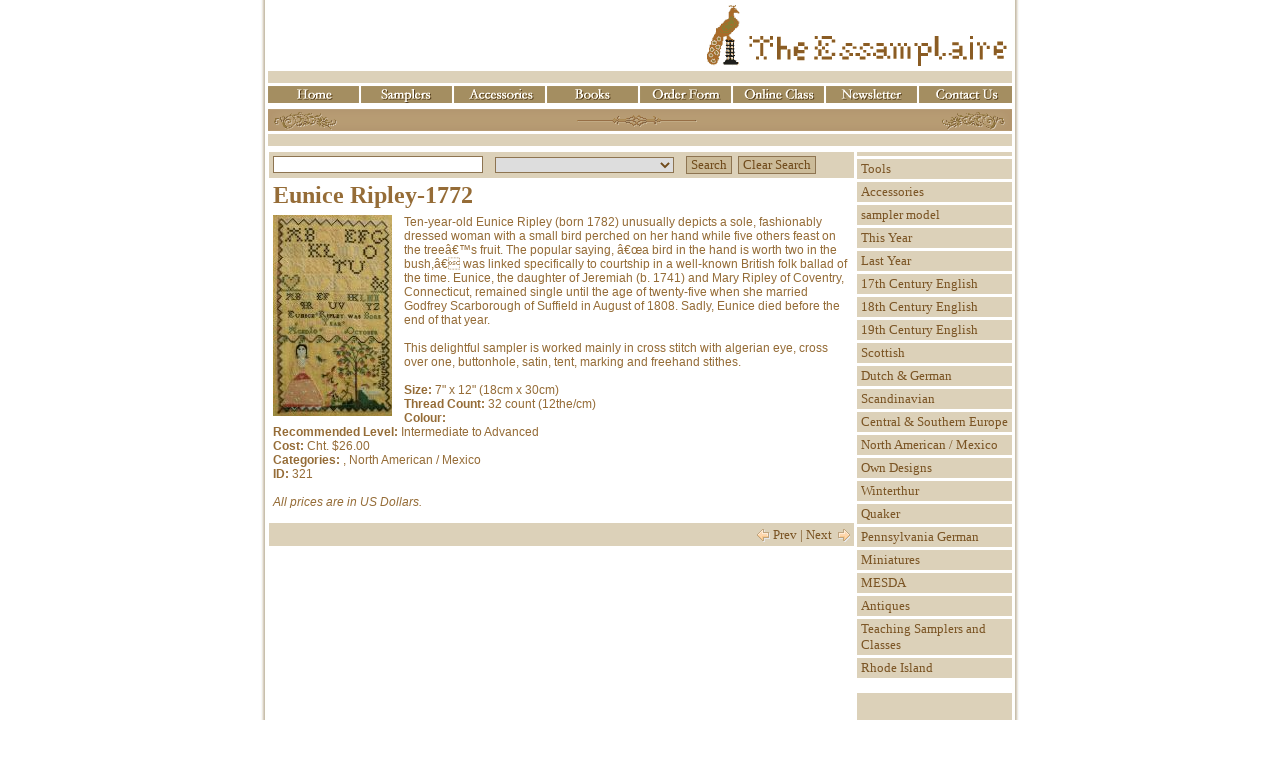

--- FILE ---
content_type: text/html; charset=UTF-8
request_url: https://www.theessamplaire.com/browse.php/detail/403
body_size: 2673
content:
<!DOCTYPE html PUBLIC "-//W3C//DTD XHTML 1.0 Transitional//EN" "http://www.w3.org/TR/xhtml1/DTD/xhtml1-transitional.dtd">
<html xmlns="http://www.w3.org/1999/xhtml">
<head>
<meta http-equiv="Content-Type" content="text/html; charset=UTF-8" />
<title>Eunice Ripley-1772 :: Sampler Browse :: The Essamplaire</title>
<link href="/css/reset-min.css" rel="stylesheet" type="text/css" />

<!-- jquery -->
<script type="text/javascript" src="//ajax.googleapis.com/ajax/libs/jquery/1.3.2/jquery.min.js"></script>

<!-- jquery lightbox -->
<script type="text/javascript" src="/js/jquery.lightbox.js"></script>
<link rel="stylesheet" type="text/css" href="/css/lightbox.css" media="screen" />

<!-- library css -->
<link rel="stylesheet" type="text/css" href="/lib/claerolib_3/standard.css" />
<link rel="stylesheet" type="text/css" href="/lib/claerolib_3/display.css" />
<script type="text/javascript" src="/lib/claerolib_3/standard.js"></script>
<script type="text/javascript" src="/lib/claerolib_3/display.js"></script>

<link rel="stylesheet" type="text/css" href="/css/styles.1533853122.css" />
<script type="text/javascript" src="/css/browser_css.js"></script>
<script type="text/javascript" src="/js/javascript.js"></script>

<!-- Google tag (gtag.js) -->
<script async src="https://www.googletagmanager.com/gtag/js?id=G-7HFDVKPSYD" type="text/javascript"></script>
<script type="text/javascript">
    window.dataLayer = window.dataLayer || [];
    function gtag(){dataLayer.push(arguments);}
    gtag('js', new Date());

    gtag('config', 'G-7HFDVKPSYD', {
        anonymize_ip: true,
    });
</script>

</head>
<body>
<div id="container">
  <div id="header">
    <div id="logo"><a href="/"><img src="/images/logo.gif" width="300" height="61" alt="The Essamplaire" border="0" /></a></div>
    <div class="headerBar"></div>
    <div style="height:3px; clear:both;"></div>
    <div id="topMenu"><a href="/" class="noPad" title="Home"><img src="/images/design_04.gif" width="91" height="17" alt="Home" title="Home" /></a><a href="/browse.php"><img src="/images/design_06.gif" alt="Samplers" title="Samplers" width="91" height="17" border="0" /></a><a href="/browse.php/search/accessories" title="Accessories"><img src="/images/design_08.gif" alt="Accessories" title="Accessories" width="91" height="17" border="0" /></a><a href="/browse.php/search/books" title="Books"><img src="/images/design_10.gif" alt="Books" title="Books" width="91" height="17" border="0" /></a><a href="/order.php" title="Order Form"><img src="/images/design_12.gif" alt="Order Form" title="Order Form" width="91" height="17" border="0" /></a><a href="/course.php" title="Online Class"><img src="/images/design_14.gif" alt="Online Class" title="Online Class" width="91" height="17" border="0" /></a><a href="/campaign/" title="Newsletter"><img src="/images/design_16.gif" alt="Newsletter" title="Newsletter" width="91" height="17" border="0" /></a><a href="/contact.php" title="Contact Us"><img src="/images/design_18.gif" alt="Contact Us" title="Contact Us" width="93" height="17" border="0" /></a></div>
    <img src="/images/design_25.gif" width="744" height="22" />
    <div class="headerBar" style="margin-top:3px; margin-bottom:3px;"></div>
  </div>
  <div id="samplerMenu"><a href="/browse.php/search/"></a><a href="/browse.php/search/tools"> Tools</a><a href="/browse.php/search/accessories">Accessories</a><a href="/browse.php/search/Sale">sampler model</a><a href="/browse.php/search/thisyear">This Year</a><a href="/browse.php/search/lastyear">Last Year</a><a href="/browse.php/search/17th">17th Century English</a><a href="/browse.php/search/18th">18th Century English</a><a href="/browse.php/search/19th">19th Century English</a><a href="/browse.php/search/scottish">Scottish</a><a href="/browse.php/search/dutchgerman">Dutch &amp; German</a><a href="/browse.php/search/scandinavian">Scandinavian</a><a href="/browse.php/search/centraleurope">Central &amp; Southern Europe</a><a href="/browse.php/search/namerican">North American / Mexico</a><a href="/browse.php/search/own">Own Designs</a><a href="/browse.php/search/winterthur">Winterthur</a><a href="/browse.php/search/quaker">Quaker</a><a href="/browse.php/search/pagerman">Pennsylvania German</a><a href="/browse.php/search/miniatures">Miniatures</a><a href="/browse.php/search/southernus">MESDA</a><a href="/browse.php/search/antiques">Antiques</a><a href="/browse.php/search/teaching">Teaching Samplers and Classes</a><a href="/browse.php/search/rhodeisland">Rhode Island</a>    <div id="scrollingText"></div>
  </div>
  <div id="mainContent">

<!-- /header.php ends -->
<div id="searchBar"><form method="get" action="/browse.php"><label><input type="text" name="search" size="25" maxlength="75" class="input" value="" /></label>&nbsp;&nbsp;&nbsp;
<select name="category_code" class="input" size="1">
    <option value="all">All</option>
    <option value="" selected="selected"></option>
    <option value="tools"> Tools</option>
    <option value="accessories">Accessories</option>
    <option value="Sale">sampler model</option>
    <option value="thisyear">This Year</option>
    <option value="lastyear">Last Year</option>
    <option value="17th">17th Century English</option>
    <option value="18th">18th Century English</option>
    <option value="19th">19th Century English</option>
    <option value="scottish">Scottish</option>
    <option value="dutchgerman">Dutch &amp; German</option>
    <option value="scandinavian">Scandinavian</option>
    <option value="centraleurope">Central &amp; Southern Europe</option>
    <option value="namerican">North American / Mexico</option>
    <option value="own">Own Designs</option>
    <option value="winterthur">Winterthur</option>
    <option value="quaker">Quaker</option>
    <option value="pagerman">Pennsylvania German</option>
    <option value="miniatures">Miniatures</option>
    <option value="southernus">MESDA</option>
    <option value="antiques">Antiques</option>
    <option value="teaching">Teaching Samplers and Classes</option>
    <option value="rhodeisland">Rhode Island</option>
</select>&nbsp;&nbsp;&nbsp;&nbsp;<input type="submit" name="c_user_action" value="Search" class="button" />&nbsp;&nbsp;<input type="submit" name="c_user_action" value="Clear Search" class="button" /></form></div><script type="text/javascript">
$(document).ready(function(){
    $("a.lightbox").lightbox();
});
</script><h1>Eunice Ripley-1772</h1>
<p><a href="/image_download.php?c_user_action=download&table_name=sampler&record_id=403&size=large" class="lightbox" rel="samplerImages" title="Eunice Ripley-1772"><img src="/image_download.php?c_user_action=download&table_name=sampler&record_id=403&size=detail" alt="Eunice Ripley-1772" title="Eunice Ripley-1772" class="samplerDetail" /></a>Ten-year-old Eunice Ripley (born 1782) unusually depicts a sole, fashionably dressed woman with a small bird perched on her hand while five others feast on the treeâ€™s fruit. The popular saying, â€œa bird in the hand is worth two in the bush,â€ was linked specifically to courtship in a well-known British folk ballad of the time. Eunice, the daughter of Jeremiah (b. 1741) and Mary Ripley of Coventry, Connecticut, remained single until the age of twenty-five when she married Godfrey Scarborough of Suffield in August of 1808. Sadly, Eunice died before the end of that year. <br />
<br />
This delightful sampler is worked mainly in cross stitch with algerian eye, cross over one, buttonhole, satin, tent, marking and freehand stithes.<br />
		          </p>
<p><strong>Size:</strong> 7" x 12" (18cm x 30cm)<br />
<strong>Thread Count:</strong> 32 count (12the/cm)<br />
<strong>Colour:</strong> <br />
<strong>Recommended Level:</strong> Intermediate to Advanced<br />
<strong>Cost:</strong>  Cht. $26.00<br />
<strong>Categories:</strong> , North American / Mexico<br />
<strong>ID:</strong> 321</p>
<p><em>All prices are in US Dollars.</em></p><div id="navBar"><span class="claeroNav fltrt"><span class="noPrevious">Prev</span>&nbsp;|&nbsp;<span class="noNext">Next</span></span></div><!-- /footer.php starts -->

</div>
  <br class="clearfloat" />
  <div id="footer">
    <div id="bottomMenu"><a href="/">Home</a> :: <a href="/browse.php">Samplers</a> :: <a href="/browse.php/search/accessories">Accessories</a> :: <a href="/browse.php/search/books">Books</a> :: <a href="/order.php">Order Form</a> :: <a href="/course.php">Online Class</a> :: <a href="/campaign">Newsletter</a> :: <a href="/contact.php">Contact Us</a></div>
    <img src="/images/design_27.gif" width="744" height="48" /></div>
  <div id="copyright">&copy; 2026 The Essamplaire</div>
  <div id="creator">Site created and maintained by <a href="http://www.xmmedia.com" target="_blank">XM Media</a></div>
</div>

<script type="text/javascript">
var scrollerContent = '<br /><br />';
</script>
<script type="text/javascript" src="/js/scroller.js"></script>

<script defer src="https://static.cloudflareinsights.com/beacon.min.js/vcd15cbe7772f49c399c6a5babf22c1241717689176015" integrity="sha512-ZpsOmlRQV6y907TI0dKBHq9Md29nnaEIPlkf84rnaERnq6zvWvPUqr2ft8M1aS28oN72PdrCzSjY4U6VaAw1EQ==" data-cf-beacon='{"version":"2024.11.0","token":"9dd8c0a10f234c609dfcb4d93f3718f2","r":1,"server_timing":{"name":{"cfCacheStatus":true,"cfEdge":true,"cfExtPri":true,"cfL4":true,"cfOrigin":true,"cfSpeedBrain":true},"location_startswith":null}}' crossorigin="anonymous"></script>
</body>
</html>

<!-- This page took 0.0044 seconds to generate. -->

--- FILE ---
content_type: text/css
request_url: https://www.theessamplaire.com/lib/claerolib_3/display.css
body_size: 1696
content:
/* for striping */
tr.even td { background-color:#e6e6e6; }
tr.odd td { background-color:#fff; }

/* row action button formatting */
a.add, a.edit, a.delete, a.calendar, a.view, a.magnify, a.checkbox, a.nocheckbox, a.check, a.download, a.top, a.printer, a.email {
    border: 0px;
    padding-left: 16px;
    padding-top: 2px;
    text-decoration: none;
    background: url('/lib/claerolib_3/icons.png') no-repeat top left;
    /*line-height:16px;*/
}
a.add { background-position: 0px -80px; }
a.add:hover { background-position: 0px -128px; }
a.edit { background-position: 0 -1557px; }
a.edit:hover { background-position: 0 -1605px; }
a.delete { background-position: -167px -746px; }
a.delete:hover  { background-position: -167px -794px; }
a.calendar { background-position: 0 -218px; }
a.view { background-position: 0 -1030px; }
a.view:hover { background-position: 0 -1078px; }
a.magnify { background-position: 0 -1221px; }
a.checkbox { background-position: 0 -362px; }
a.nocheckbox { background-position: 0 -1365px; }
a.check { background-position: 0 -314px; }
a.download { background-position: 0 -500px; }
a.top { background-position: -167px -410px; }
a.printer { background-position: 0 -1845px; }
a.printer:hover { background-position: 0 -1893px; }
a.email { background-position: 0 -597px; }
a.email:hover { background-position: 1px -645px; }

a.imgLink, span.emptyLink {
    font-size: 10pt;
    border: 0px;
    padding-left: 16px;
    text-decoration: none;
    background-repeat: no-repeat;
    background-position: center left;
}

span.emptyLink { padding-left: 19px; }

/* main page buttons row, appears above the search results and has the add, edit multiple, search, etc. buttons */
#claeroTools { background-color: #EDF8CA; border: 1px solid #ccc; padding: 2px; margin: 4px 0; }

/* .stop { background-image: url(/lib/claerolib_3/images/stop.png); padding-left: 18px; } */
.stop { padding-left:18px; background: url('/lib/claerolib_3/icons.png') no-repeat -167px -173px; }

input.cSmallButton { font-family: Arial, Helvetica, sans-serif; font-size: xx-small; }

.noborder { border: 0 !important; }

img.icon { border: none; vertical-align: middle; }

table.file tbody tr td { border: none; }

.info { color: #aaa; }
/* span.checked { padding-left: 18px; background-image: url(/lib/claerolib_3/images/check.png); background-repeat: no-repeat; }*/
span.checked { padding-left: 18px; background: url('/lib/claerolib_3/icons.png') no-repeat 0 -314px; }
span.cUnknown { color: #bbb; }
span.requiredLabel { color: red; font-weight: bold; }
span.label { font-weight: bold; color: #635959; }

form.confirm { padding-top: 0; margin-top: 0; padding-bottom: 0; margin-bottom: 0; }

.claeroEdit tbody tr td.column0 {
    border-left: 1px solid #d6d6d6;
}
.claeroEdit tbody tr.row0 td.column0,
.claeroEdit tbody tr.row0 td.column1,
.claeroEdit tbody tr.row0 td.column2,
.claeroEdit tbody tr.row0 td.column3,
.claeroEdit tbody tr.row0 td.column4,
.claeroEdit tbody tr.row0 td.column5,
.claeroEdit tbody tr.row0 td.column6,
.claeroEdit tbody tr.row0 td.column7,
.claeroEdit tbody tr.row0 td.column8,
.claeroEdit tbody tr.row0 td.column9,
.claeroEdit tbody tr.row0 td.column10 {
    border-top: 1px solid #d6d6d6;
}
.claeroEdit td.spacer {
    border: none;
}

.claeroEdit tbody tr.cTableHeading td {
    border-top:#d6d6d6;
    border-left:#d6d6d6;
    border-right:#d6d6d6;
    padding: 5px 3px;
    background-color: #184A8C;
    font-weight:bold;
    color:#fff;
}

.claeroEdit tbody tr.headerRow td {
    font-weight: bold;
    text-decoration: none;
    color: #fff;
    text-align: left;
    background-color: #386eb4;
    padding: 4px;
    padding-right: 12px;
}

.claeroContent {
    margin-top: 4px;
    border: 1px solid #ccc;
    border-bottom: none;
    width: 100%;
}

.claeroContent thead tr th,
.claeroContent tbody tr td,
.claeroEdit thead tr th,
.claeroEdit tbody tr td {
    padding: 2px;
    border-bottom: 1px solid #d6d6d6;
    border-right: 1px solid #d6d6d6;
    padding-left: 4px;
    font-size: 12px;
}
.claeroContent thead tr th {
    text-align: left;
    background-color: #184A8C;
    padding: 4px;
    border-left: 1px solid #6385B1;
    border-right: 1px solid #000;
    border-bottom: 1px solid #000;
    padding-right: 12px;
    border-top: 1px solid #6385B1;
    background-position: center right;
    color: #fff;
}
.claeroContent thead tr th.sortASC {
    background-color: #6385B1;
    background-image: url(/lib/claerolib_3/images/asc.png);
    background-repeat: no-repeat;
    /* not ready yet: background: url('/lib/claerolib_3/icons.png') no-repeat 0 -176px; */
}
.claeroContent thead tr th a { font-weight: bold; text-decoration: none; color: #fff; }
.claeroContent thead tr th.sortDESC {
    background-color: #6385B1;
    background-image: url(/lib/claerolib_3/images/desc.png);
    background-repeat: no-repeat;
    /* not ready yet: background: url('/lib/claerolib_3/icons.png') no-repeat 0 -458px; */
}
.claeroContent tbody tr td.sortDESC,
.claeroContent tbody tr td.sortASC {
    background-image: url(/lib/claerolib_3/images/status/checker.png);
    background-repeat: repeat;
}
.claeroContent tbody tr td.multipleHeader { padding: 8px; background-color: #B4C9E3; }

.claeroContent thead tr th.column0 {
    text-align: right;
    padding-right:2px;
}

.claeroContent .column0 {
    text-align: right;
}

div.cStatus {
    background-color: #FFFFD4;
    padding: 2px;
    border: 1px solid #EFEF49;
    padding-left: 22px;
    padding-right: 20px;
    background: url('/lib/claerolib_3/icons.png') no-repeat -164px -598px;
    color: #91912C;
    margin-top: 4px;
    margin-bottom: 8px;
}

div.cStatus h1 {
    padding-bottom: 0;
    margin-bottom: 0;
    margin-top: 0;
    font-size: 9pt;
    font-weight: normal;
}
div.cStatus h1 a { text-decoration: none; color: #A3912C; font-weight: normal; }

div#affectedRecords {
    margin-top: 8px;
    margin-left: 18px;
    border-top: 1px solid #A3912C;
    padding-top: 8px;
}

div.cStatus h2 {
    margin-bottom: 0;
    padding-bottom: 0;
    border-bottom: 1px solid #EFEF49;
    font-weight: bold;
    padding-left: 18px;
    font-size: larger;
    background-image: url(/lib/claerolib_3/images/table.png);
    background-repeat: no-repeat;
    background-position: center left;
}

div.cStatus span.info { color: #CC6646; }
div.cStatus dl { margin: auto; }
div.cStatus dt {  display: inline; }
div.cStatus dd { padding-left: 0; margin-left: 0; display: inline; color: #E0A37F; }
div.cStatus p { padding-bottom: 0; padding-top: 0; margin-top: 0; margin-bottom: 2px; }
div.cStatus ul {
    padding-top: 4px;
    margin-top: 0;
    margin-left: 0;
    padding-left: 4px;
}
div.cStatus ul li {
    list-style: none;
    margin-left: 18px;
    padding-left: 18px;
    margin-top: 0;
    padding-top: 0;
    background-position: center left;
    background-repeat: no-repeat; }
div.cStatus span.info a { color: #CC6646; }
div.cStatus ul li.none { background-image: none; }

*.update { background-image: url(/lib/claerolib_3/images/pencil.png); }
*.delete { background-image: url(/lib/claerolib_3/images/x.png); }
span.update, span.delete { padding-left: 18px; }

ul.tables { padding-left: 0; margin-left: 0; }
ul.tables li { list-style-type: none; display: inline; padding-right: 8px; }
ul.tables li a {
    text-decoration: none;
    color: #595959;
    font-weight: bold;
    background-image: url(/lib/claerolib_3/images/table.png);
    background-repeat: no-repeat;
    padding-left: 20px;
}
ul.tables li a:hover { background-image: url(/lib/claerolib_3/images/hover/table.png); color: #0072BC; }
ul.tables li.current a { color: #184A8C; }

div.claeroNav {
    margin: 4px 0 4px 0;
    background-color: #eee;
    border: 1px solid #ccc;
    padding: 3px;
    color: #184A8C;
    height:16px;
    font-size:12px;
}
div.claeroNav select { font-size:9px; }

span.claeroNav {
    float:left;
}

span.claeroNav span.noPrevious,
span.claeroNav a.previous,
span.claeroNav a.previous:hover,
span.claeroNav span.noNext,
span.claeroNav a.next,
span.claeroNav a.next:hover {
    padding-bottom: 1px;
    background-repeat: no-repeat;
}

span.claeroNav span.noPrevious {
    background: url('/lib/claerolib_3/icons.png') no-repeat 0 -1461px;
    padding-left: 18px;
}

span.claeroNav a.previous {
    background: url('/lib/claerolib_3/icons.png') no-repeat 0 -1701px;
    padding-left: 18px;
}

span.claeroNav a.previous:hover {
    background: url('/lib/claerolib_3/icons.png') no-repeat 0 -1749px;
}

span.claeroNav span.noNext {
    background: url('/lib/claerolib_3/icons.png') no-repeat 30px -1413px;
    padding-right: 18px;
}

span.claeroNav a.next {
    background: url('/lib/claerolib_3/icons.png') no-repeat 30px -1269px;
    padding-right: 18px;
}

span.claeroNav a.next:hover {
    background: url('/lib/claerolib_3/icons.png') no-repeat 30px -1317px;
}

div.noRows {
    border:#d6d6d6 1px solid;
    padding: 3px 3px 3px 4px;
    font-weight:bold;
    color: #184A8C;
    margin-bottom: -4px;
}


--- FILE ---
content_type: text/css
request_url: https://www.theessamplaire.com/css/styles.1533853122.css
body_size: 1039
content:
@charset "UTF-8";
body {
	font-family:Arial, Helvetica, sans-serif;
	font-size:12px;
	margin: 0;
	padding: 0;
	text-align: center;
	color: #956c37;
	background:#fff url(/images/design_01.jpg) center repeat-y;
}

table tr td { vertical-align:top; }
tr.even td { background-color:#e6e6e6; }
tr.odd td { background-color:#fff; }

em { font-style:italic; }
strong { font-weight:bold; }

a { text-decoration:none; color:#995c0d; }
a:visited { }
a:hover { text-decoration:underline; }
a:active { text-decoration:underline; }

p { margin-bottom:14px; }
.smallPSpace p { margin-bottom:5px; }
h1, h2 { margin-bottom:6px; }

.noBorder { border:none; text-decoration:none; }

h1 {
	font-size:24px;
	font-weight:bold;
	font-family:Garamond, "Times New Roman", Times, serif;
}
h2 {
	font-size:19px;
	font-weight:bold;
	font-family:Garamond, "Times New Roman", Times, serif;
}
h3 {
	font-size:16px;
	font-weight:bold;
	font-family:Garamond, "Times New Roman", Times, serif;
}

.fltrt {
	float: right;
}
.fltlft {
	float: left;
}
.clearfloat {
	clear:both;
}

.fieldError {
    font-weight:bold;
    color:#f00;
}

/** layout css **/
#container {
	width: 744px;
	background: #fff;
	margin: 0 auto;
	/*border: 1px solid #dbd1b8;*/
	text-align: left;
}
#header { }
.headerBar {
	height:12px;
	background-color:#dcd1b9;
	clear:both;
}
#logo {
	text-align:right;
	margin:5px;
}
#topMenu {
	margin-bottom:3px;
	padding:0;
}
#topMenu a {
	padding-left:2px;
}
#topMenu a.noPad {
	padding-left:0;
}
#samplerMenu {
	float:right;
	width:155px;
	padding-top:3px;
}
#samplerMenu a {
	display:block;
	background-color:#dcd1b9;
	color:#7b5525;
	padding:2px 4px 2px 4px;
	margin-bottom:3px;
	font-family:Garamond, "Times New Roman", Times, serif;
	font-size:13px;
}
#scrollingText {
	background-color:#dcd1b9;
	color:#7b5525;
	padding:2px 4px 2px 4px;
	height:200px;
	margin-top:15px;
	margin-bottom:5px;
}
#mainContent {
	margin: 0 155px 0 0;
	padding:3px 5px 0 5px;
}
#footer { }
#bottomMenu {
	clear:both;
	background-color:#956c37;
	text-align:center;
	padding:4px;
	color:#fff;
	margin-bottom:3px;
}
#bottomMenu a {
	color:#fff;
}
#copyright {
	text-align:center;
	color:#c7bca4;
	position:relative;
	width:100%;
	margin-top:-45px;
}
#creator {
	text-align:right;
	margin-top:35px;
	margin-right:1px;
	font-size:11px;
}
#creator,
#creator a,
#creator a:hover,
#creator a:visited { color:#c7bca4; }

.statusMessage {
    border:1px solid #956c37;
    background:#dcd1b9;
    color:#7b5525;
    font-family:Garamond, "Times New Roman", Times, serif;
    font-size:16px;
    font-weight: bold;
    padding:2px 4px 2px 4px;
    margin-bottom:4px;
}

ul.affiliateList { list-style:disc; margin:5px 0 0 30px; }
ul.affiliateList li { margin-bottom:3px; }
ul.affiliateList li strong { font-size:14px; }

/** accessories **/
img.accessoryImg { float:left; padding-right:5px; padding-bottom:5px; }
div.accessoryDesc { padding-left:210px; }

/** sampler results **/
div.samplerList { width:100%; text-align: center; }
div.samplerResult { display: block; float:left; width:170px; height:180px; text-align: center; margin-right: 15px; margin-bottom: 5px; }
div.samplerResult a:hover h3 { text-decoration:underline; }

img.samplerDetail { float:left; padding:0 12px 2px 0; }

/** search bar **/
#searchBar, #navBar {
    width:577px;
    background-color:#dcd1b9;
    padding:4px 4px 4px 4px;
    color:#7b5525;
    margin-left:-4px;
    margin-bottom:4px;
    font-family:Garamond, "Times New Roman", Times, serif;
    font-size:13px;
    min-height:15px;
}
span.claeroNav { float:right; }

.button, .campaignButton {
    color:#704b1b;
    background-color:#cbbb99;
    font-family:Garamond, "Times New Roman", Times, serif;
    font-size:13px;
    border:1px #8d7451 solid;
    padding-left:4px;
    padding-right:4px;
}

input.input, select.input, .campaignInput {
    color:#704b1b;
    border:1px #8d7451 solid;
    font-size:13px;
}
select.input { font-size:11px; }

span.new { font-weight: bold; font-size:16px; color:#ea9111; }

/** newsletter **/
.newsletterListArchive { list-style: disc; margin:0 0 14px 25px; list-style:none; }
.newsletterListArchive li { margin-bottom:5px; }
.newsletterListArchive li .sent { font-size:11px; }
.mailchimp_archive .display_archive { font-family: arial,verdana; font-size: 12px;}
.mailchimp_archive .campaign { margin-left:25px; margin-bottom:5px; }

.newsletter_newsletter { float:left; width:600px; }

.payments {
	text-align: right;
}

.mc {
	margin-bottom: 0.5em;
}

--- FILE ---
content_type: text/javascript
request_url: https://www.theessamplaire.com/js/javascript.js
body_size: -176
content:
$(function() {
    PopulateScroller('scrollingText');

    $('.video_link').click(function() {
    	$('#' + $(this).attr('rel')).slideDown();
		return false;
    });
});

var RecaptchaOptions = {
   theme : 'clean'
};

--- FILE ---
content_type: text/javascript
request_url: https://www.theessamplaire.com/js/scroller.js
body_size: 115
content:
var scrollerWidth = 150; // Scrollers width (in pixels)
var scrollerHeight = 200; // Scrollers height
var scrollerSpeed = 1.25; // Scrollers speed (larger is faster 1-10)
//var scrollerContent = ''; // Scroller text
var pauseIt = 1; // set to 0 to not pause when mouse is over

// Change nothing below!
var copySpeed = scrollerSpeed;
var actualheight = '';
var cross_scroller, ns_scroller;
var pauseSpeed = (pauseIt == 0) ? copySpeed : 0;
var moveHeight = 4;

function PopulateScroller(locationId) {
    $('#' + locationId).html('<div class="scroller" style="position:relative; width:' + scrollerWidth + 'px; height:' + scrollerHeight + 'px; overflow:hidden;" onMouseover="copySpeed = pauseSpeed;" onMouseout="copySpeed = scrollerSpeed;"><div id="scrollerInside" style="position:absolute; left:0px; top:0px; width:100%;"></div></div>');
    actualHeight = $('#scrollerInside').css('top', scrollerHeight + moveHeight + 'px').html(scrollerContent).height();
	lefttime = setInterval("ScrollScroller()",80);
}

function ScrollScroller() {
    if (parseInt($('#scrollerInside').css('top')) > ((actualHeight * -1) + moveHeight)) {
        $('#scrollerInside').css('top', parseInt($('#scrollerInside').css('top')) - copySpeed + 'px');
    } else {
        $('#scrollerInside').css('top', scrollerHeight + moveHeight + 'px');
    }
}

--- FILE ---
content_type: text/javascript
request_url: https://www.theessamplaire.com/css/browser_css.js
body_size: -299
content:
// for internet explorer 6 & 7
if (!$.support.cssFloat) {
	document.write('<link rel="stylesheet" type="text/css" href="/css/styles-ie.css" />');
}

--- FILE ---
content_type: text/javascript
request_url: https://www.theessamplaire.com/lib/claerolib_3/display.js
body_size: 1462
content:
var MULTIPLE_EDIT = 0;

function showCalendar(calendar, link, format, inputId) {
    var inputIdElement = document.getElementById(inputId);
    calendar.select(inputIdElement, link, format, inputIdElement.value);
    return false;
}

// invoked when a user clicks the checkbox to either expire or delete a record
function SetExpireFlag(b) {
  var confirmDeleteForm = document.forms['confirm_delete'];
  if (b) {
      confirmDeleteForm.expiryFlag.value = 1;
  } else {
      confirmDeleteForm.expiryFlag.value = 0;
  }
//    f.submit();
}

function clickContentBox(box, trueValue, falseValue) {
    var pattern = box.id.replace(/checkbox_/, "");
    var checkbox = get(pattern);
    if (! checkbox) {
        alert('System error - this field may not be updated in the database');
    }
    if (box.checked) {
        checkbox.value = trueValue;
    } else {
        checkbox.value = falseValue;
    }
}

function ClickMultipleEdit(checked) {
    if (checked) {
        MULTIPLE_EDIT++;
    } else {
        MULTIPLE_EDIT--;
    }
    var button = document.getElementById('submit_multiple_edit');
    if (button) {
        if (MULTIPLE_EDIT) {
            button.removeAttribute('disabled');
        } else {
            button.setAttribute('disabled', 'disabled');
        }
    }

    if (!checked) {
        // if a checkbox has been unchecked, then uncheck the check all checkbox
        c = document.getElementById('c_check_all');
        if (c) {
            c.checked = false;
        }
    }
}

function SubmitSearch() {
    var i = document.forms['claero_form'];
    eval('i.' + CLAERO_REQUEST_USER_ACTION + '.value = "search";');
    i.target = '_self';
    i.submit();
}

function CancelSearch() {
    var h = document.forms['claero_form'];
    eval('h.' + CLAERO_REQUEST_USER_ACTION + '.value = "cancel_search";');
    h.target = '_self';
    h.submit();
}

function SubmitAdd() {
    var g = document.forms['claero_form'];
    eval('g.' + CLAERO_REQUEST_USER_ACTION + '.value = "add";');
    g.target = '_self';
    g.submit();
}

function RecordCustom(id,action,target) {
    if (confirmDelete(id)) {
      var claeroForm = document.forms['claero_form'];
        eval('claeroForm.' + CLAERO_REQUEST_USER_ACTION + '.value = "' + action + '";');
        claeroForm.id.value = id;
        //if (target != 'null'){
            claeroForm.target = target;
        //}
        claeroForm.submit();
    }
}

function confirmDelete(name) {
//    input_box=confirm("Are you sure you want to remove '" + name + "' ?");
//    if (input_box==true) {
        return true;
//    }
}

function EditRecords() {
    var claeroForm2 = document.forms['claero_form'];
    if (CountCheckboxes(claeroForm2, 'ids[]') > 0) {
        eval('claeroForm2.' + CLAERO_REQUEST_USER_ACTION + '.value = "edit_multiple";');
        claeroForm2.submit();
    } else {
        alert('Please select atleast one record to edit.');
    }
}

function CountCheckboxes(theForm, name) {
    count = 0;
    for (i=0,n=theForm.elements.length-1;i<n;i++) {
        if (theForm.elements[i].name.indexOf(name) !=-1 && theForm.elements[i].checked == true) count ++;
    }
    return count;
}

function ExportRecords() {
    var claeroForm3 = document.forms['claero_form'];
    if (claeroForm3) {
        eval('claeroForm3.' + CLAERO_REQUEST_USER_ACTION + '.value = "create_csv";');
        claeroForm3.submit();
    }
}
/* not used ??
function RecordAdd(theRecord) {
    var f = document.forms['claero_form'];
    eval('f.' + CLAERO_REQUEST_USER_ACTION + '.value = "add";');
    f.id.value = theRecord;
    f.submit();
}
*/
function CancelForm(theForm, url) {
    // no url was passed, so submit the form
    if (arguments.length == 1) {
        theForm.user_action.value = "cancel";
        theForm.submit();
    // a url was passed, so use that to redirect the browser
    } else {
        document.location = url;
    }
}

function CheckAllCheckBoxes(f, name, checked) {
    if (arguments.length == 2) { checked = true; }
    count = 0;
    var form = GetById(f);
    var children = GetByTagName(f, "input");
    for (i = 0; i < children.length; i++) {
        if (children[i].type == "checkbox") {
            if (!name || children[i].name == name) {
                children[i].checked = checked;
                if (children[i].checked) count++;
            }
        }
    }

    if (checked) {
        return count-1;
    } else {
        return 0;
    }
}

/******************    helper functions    ******************/

// returns the number of checkboxes that are child elements of f and that are checked
/* long and complicated
function CountCheckedBoxes(f, name) {
    var count = 0;
    var children = GetByTagName(f, "input");
    for (var i = 0; i < children.length; i++) {
    alert(children[i].type);continue;
        if (children[i].type == "checkbox" && children[i].checked) {
            if (name) {
                if (children[i].name == name) {
                    count++;
                }
            } else {
                count++;
            }
        }
    }
    return count;
}
*/

// get a reference to an element by id
function GetById(id) {
    if (typeof id == "string") {
        return document.getElementById(id);
    } else {
        return id;
    }
}

// retrieves a list of all child tags with the appropriate name
function GetByTagName(tag, name) {
    if (arguments.length == 1) {
        return document.getElementsByTagName(tag);
    } else {
        var t = GetById(tag);
        if (! t) { return false; }
        return t.getElementsByTagName(name);
    }
}

/** the next 2 functions are for dealing with 1 to multiple edits **/
function AddMultipleRow(formId, table) {
    f = document.getElementById(formId);
    a = document.getElementById('c_add_row');
    if (f && a) {
        a.value = table;
        f.submit();
    } else {
        alert('There was an error while adding a new row.');
    }
}

function RemoveMultipleRow(rowId, deleteFlag) {
    r = document.getElementById(rowId);
    f = document.getElementById(deleteFlag);
    if (r && f) {
        r.style.display = 'none';
        f.value = 1;
    }
}